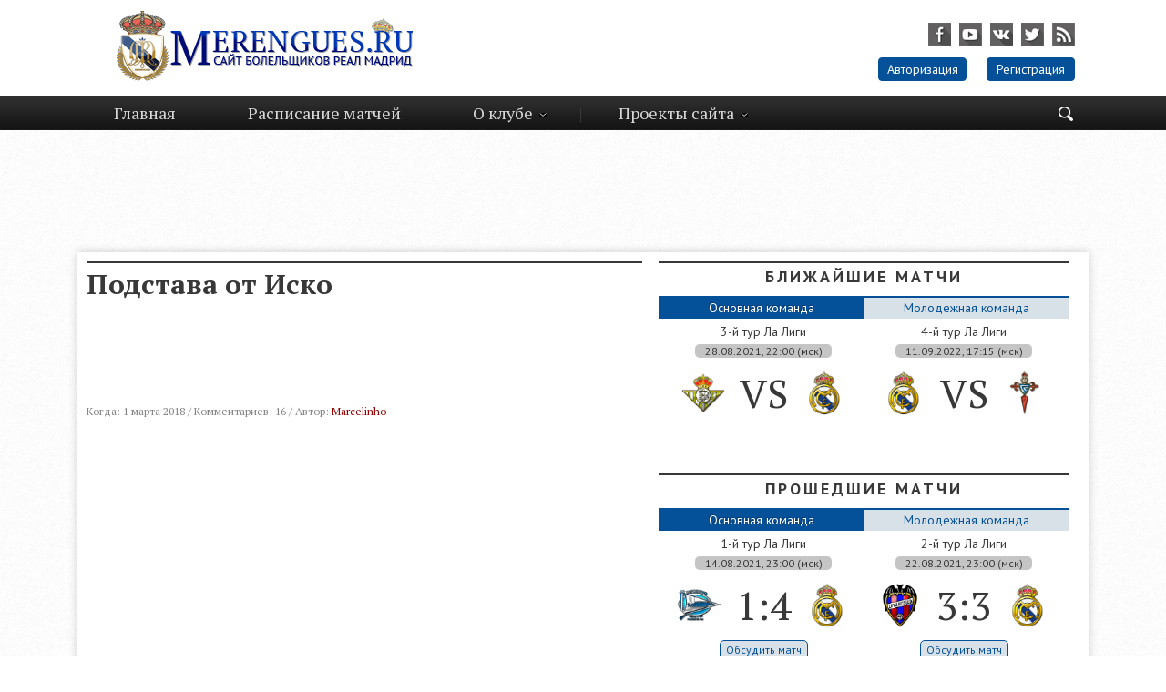

--- FILE ---
content_type: text/html; charset=utf-8
request_url: http://www.forum.merengues.ru/z-zone/16930-podstava-ot-isko.html
body_size: 16355
content:
<!DOCTYPE html>
<html>
<head>
   <meta name='yandex-verification' content='51de0ea22b1dc7aa' />
    <meta name="577ee5146d609061f3586c2a1bf7bd03" content="">
   <meta name="google-site-verification" content="M2-YGHbPR5_Ix0w9pAhbXh4ValCZ7rfsTNqeMdQp-B4" />
	<meta charset="utf-8">
<title>Подстава от Иско &raquo; Real Madrid | Реал Мадрид | Сайт Болельщиков ФК Реал Мадрид</title>
<meta name="description" content="Новый ролик на канале Z Zone   Прямая ссылка на видео, если с мобильной версии сайта ролик не отображается  Marcelinho, Merengues.ru">
<meta name="keywords" content="ролик, сайта, отображается, Merengues, версии, Marcelinho, видео, канале, Прямая, ссылка, Новый, мобильной">
<meta name="generator" content="DataLife Engine (http://dle-news.ru)">
<meta property="og:site_name" content="Real Madrid | Реал Мадрид | Сайт Болельщиков ФК Реал Мадрид">
<meta property="og:type" content="article">
<meta property="og:title" content="Подстава от Иско">
<meta property="og:url" content="http://www.forum.merengues.ru/z-zone/16930-podstava-ot-isko.html">
<meta name="news_keywords" content="26-й тур Ла Лиги, Эспаньол, Иско, Z Zone, YouTube, Marcelinho, Зураб Тодуа">
<meta property="og:image" content="https://a.radikal.ru/a42/1803/eb/af59985b7a43.png">
<meta property="og:description" content="Прямая ссылка на видео, если с мобильной версии сайта ролик не отображаетсяMarcelinho, Merengues.ruНовый ролик на канале Z Zone">
<link rel="search" type="application/opensearchdescription+xml" href="http://www.forum.merengues.ru/index.php?do=opensearch" title="Real Madrid | Реал Мадрид | Сайт Болельщиков ФК Реал Мадрид">
<link rel="canonical" href="http://www.forum.merengues.ru/z-zone/16930-podstava-ot-isko.html">
<link rel="alternate" type="application/rss+xml" title="Real Madrid | Реал Мадрид | Сайт Болельщиков ФК Реал Мадрид" href="http://www.forum.merengues.ru/rss.xml">

<script src="/engine/classes/min/index.php?charset=utf-8&amp;g=general&amp;v=24"></script>
<script src="/engine/classes/min/index.php?charset=utf-8&amp;f=engine/classes/js/jqueryui.js,engine/classes/js/dle_js.js,engine/classes/masha/masha.js&amp;v=24" defer></script>
	<link rel="shortcut icon" href="/templates/merengues/images/favicon.ico" />
	<link media="screen" href="/templates/merengues/css/style.css" type="text/css" rel="stylesheet" />
	<script type="text/javascript" src="/templates/merengues/js/jquery.ui.tabs.js"></script> 
	<script type="text/javascript" src="/templates/merengues/js/html5tooltips.js"></script>
	<script type="text/javascript" src="/templates/merengues/js/jquery.fancybox.js"></script>
	<script type="text/javascript" src="/templates/merengues/js/libs.js"></script>
</head>
<body>
	<script>
<!--
var dle_root       = '/';
var dle_admin      = '';
var dle_login_hash = '1fbd9f02003316b614cbb565f7aa1aaaa9f8de28';
var dle_group      = 5;
var dle_skin       = 'merengues';
var dle_wysiwyg    = '0';
var quick_wysiwyg  = '0';
var dle_act_lang   = ["Да", "Нет", "Ввод", "Отмена", "Сохранить", "Удалить", "Загрузка. Пожалуйста, подождите..."];
var menu_short     = 'Быстрое редактирование';
var menu_full      = 'Полное редактирование';
var menu_profile   = 'Просмотр профиля';
var menu_send      = 'Отправить сообщение';
var menu_uedit     = 'Админцентр';
var dle_info       = 'Информация';
var dle_confirm    = 'Подтверждение';
var dle_prompt     = 'Ввод информации';
var dle_req_field  = 'Заполните все необходимые поля';
var dle_del_agree  = 'Вы действительно хотите удалить? Данное действие невозможно будет отменить';
var dle_spam_agree = 'Вы действительно хотите отметить пользователя как спамера? Это приведёт к удалению всех его комментариев';
var dle_complaint  = 'Укажите текст Вашей жалобы для администрации:';
var dle_big_text   = 'Выделен слишком большой участок текста.';
var dle_orfo_title = 'Укажите комментарий для администрации к найденной ошибке на странице';
var dle_p_send     = 'Отправить';
var dle_p_send_ok  = 'Уведомление успешно отправлено';
var dle_save_ok    = 'Изменения успешно сохранены. Обновить страницу?';
var dle_reply_title= 'Ответ на комментарий';
var dle_tree_comm  = '0';
var dle_del_news   = 'Удалить статью';
var dle_sub_agree  = 'Вы действительно хотите подписаться на комментарии к данной публикации?';
var allow_dle_delete_news   = false;

//-->
</script>
	<header>
		<div class="container">
			<a href="../../../../../" class="logo"></a>
			<div class="right_side">
				<div class="social_ico">
					<a class="ico_fb" href="http://www.facebook.com/Merengues.ru"  target="blank"></a>
					<a class="ico_yt" href="https://www.youtube.com/c/ZZoneRM"  target="blank"></a>
					<a class="ico_vk" href="https://vk.com/merenguesru"  target="blank"></a>
					<a class="ico_tw" href="https://twitter.com/merenguesru"  target="blank"></a>
					<a class="ico_rss" href="/rss.xml"></a>
				</div>
				

	<div class="login_block">
		<a href="#account" class="account">Авторизация</a>
		<a href="http://www.forum.merengues.ru/index.php?do=register">Регистрация</a>
	</div>
	<div id="account" class="popup">
		<div class="popup_title">Авторизация</div>
		<div class="login_form">
			<form method="post" action="">
				<label for="login_name">Логин:</label>
				<input type="text" name="login_name" id="login_name" />
				<label for="login_password">Пароль (<a href="http://www.forum.merengues.ru/index.php?do=lostpassword">Забыли?</a>):</label>
				<input type="password" name="login_password" id="login_password" />
				<button class="fbutton" onclick="submit();" type="submit" title="Войти"><span>Войти</span></button>
				<input name="login" type="hidden" id="login" value="submit" />
			</form>
			<div class="social_login_title">Войти через соц. сеть</div>
			<div class="sociallogin">
				
				
				
				
				
				
			</div>
		</div>
	</div>

			</div>
			<div class="clr"></div>
		</div>
	</header>
	
	<nav>
		<div class="container">
			<div class="search_block hidden">
				<form action="" name="searchform" method="post">
					<input type="hidden" name="do" value="search" />
					<input type="hidden" name="subaction" value="search" />
					<div class="input">
						<input type="text" class="texts" id="headSearchField" placeholder="Поисковая фраза" minlength="3" name="story" />
					</div>
					<div class="submit"></div>
					<input type="submit" value="" id="headSearchBtn" class="but" />
				</form>
				<span class="search_close"></span>
			</div>
			<div class="trigger"></div>
			<ul id="topmenu">
				<li><a href="../../../">Главная</a></li>
				<li><a href="/calend/">Расписание матчей</a></li>
				<li class="drop_list"><a href="">О клубе</a>
					<ul>
						<li><a href="/real-madrid-sostav-2019-2020.html">Состав Реал Мадрид</a></li>
						<li><a href="/real-madrid-castilla-squad-2018-2019.html">Состав Кастильи</a></li>
						<li><a href="/legendy.html">Легенды</a></li>
						<li><a href="/real-madrid-tituli.html">Титулы</a></li>
						<li><a href="/real-madrid-stadion.html">Стадион</a></li>
						<li><a href="/history/">История клуба</a></li>
					</ul>
				</li>
				<li class="drop_list"><a href="">Проекты сайта</a>
					<ul>
						<li><a href="/podcasts/">Подкасты</a></li>
						<li><a href="/blogs/">Блоги</a></li>
                        <li><a href="https://www.youtube.com/c/ZZoneRM">Z Zone</a></li>
					</ul>
				</li>
				<li class="search_ico"><span class=""></span></li>
			</ul>
		</div>
	</nav>
	<center><script async src="//pagead2.googlesyndication.com/pagead/js/adsbygoogle.js"></script>
<!-- Очень большой на главной -->
<ins class="adsbygoogle"
     style="display:inline-block;width:980px;height:120px"
     data-ad-client="ca-pub-6079999056935237"
     data-ad-slot="2752385935"></ins>
<script>
(adsbygoogle = window.adsbygoogle || []).push({});
</script></center>
	<section>
		<article>
			
			            
			<div id='dle-content'>
<div class="fullstory">
	<h3>Подстава от Иско</h3>
    
<script async src="//pagead2.googlesyndication.com/pagead/js/adsbygoogle.js"></script>
<!-- на новый серху новости -->
<ins class="adsbygoogle"
     style="display:inline-block;width:580px;height:100px"
     data-ad-client="ca-pub-6079999056935237"
     data-ad-slot="8669225932"></ins>
<script>
(adsbygoogle = window.adsbygoogle || []).push({});
</script>

    
	<div class="s_buttons">
	
	</div>
	<div class="s_info">
		Когда: 1 марта 2018 /
		Комментариев: 16 /
		Автор: <a onclick="ShowProfile('Marcelinho', 'http://www.forum.merengues.ru/user/Marcelinho/', '0'); return false;" href="http://www.forum.merengues.ru/user/Marcelinho/">Marcelinho</a>
	</div>
	<div class="maincont">
		<!--dle_media_begin:https://www.youtube.com/watch?v=XtLgNQ7ON_Y--><iframe title="YouTube video player" width="425" height="325" src="http://www.youtube.com/embed/XtLgNQ7ON_Y?rel=1&amp;wmode=transparent" frameborder="0" allowfullscreen></iframe><!--dle_media_end--><br /><br /><!--sizestart:3--><span style="font-size:12pt;"><!--/sizestart--><i><b><a href="https://www.youtube.com/watch?v=XtLgNQ7ON_Y"  target="_blank">Прямая ссылка на видео</a></b>, если с мобильной версии сайта ролик не отображается</i><br /><br /><b>Marcelinho</b>, Merengues.ru<!--sizeend--></span><!--/sizeend-->
		<div class="clr"></div>
	</div>
</div>

<script async src="//pagead2.googlesyndication.com/pagead/js/adsbygoogle.js"></script>
<!-- на новый тест 22 -->
<ins class="adsbygoogle"
     style="display:inline-block;width:580px;height:400px"
     data-ad-client="ca-pub-6079999056935237"
     data-ad-slot="9426105537"></ins>
<script>
(adsbygoogle = window.adsbygoogle || []).push({});
</script>


<div class="block_title">Похожие новости</div>
<div class="related_news">
	<div class="image">
		<img src="https://d.radikal.ru/d06/1802/9a/268fb4220f0c.png" alt="Ошибки даже при ротации" title="Ошибки даже при ротации" />
	</div>
	<div class="text">
		<a href="http://www.forum.merengues.ru/z-zone/16924-oshibki-dazhe-pri-rotacii.html">Ошибки даже при ротации</a>
		Новый ролик на канале Z Zone
	</div>
</div><div class="related_news">
	<div class="image">
		<img src="https://b.radikal.ru/b34/1802/4a/8c1a0f59daef.png" alt="Isco &amp; Asensio vs. BBC" title="Isco &amp; Asensio vs. BBC" />
	</div>
	<div class="text">
		<a href="http://www.forum.merengues.ru/z-zone/16837-isco-asensio-vs-bbc.html">Isco &amp; Asensio vs. BBC</a>
		Новый ролик на канале Z Zone + опрос внутри
	</div>
</div><div class="related_news">
	<div class="image">
		<img src="http://s011.radikal.ru/i318/1710/58/ffff74a5ff54.png" alt="Символическая сборная-2017 по версии Z Zone" title="Символическая сборная-2017 по версии Z Zone" />
	</div>
	<div class="text">
		<a href="http://www.forum.merengues.ru/z-zone/16372-simvolicheskaya-sbornaya-2017-po-versii-z-zone.html">Символическая сборная-2017 по версии Z Zone</a>
		Новый ролик на канале Z Zone
	</div>
</div><div class="related_news">
	<div class="image">
		<img src="http://s018.radikal.ru/i502/1709/6d/14feee33b308.png" alt="Иско - 2022! Когда &quot;Мадрид&quot; поступает правильно" title="Иско - 2022! Когда &quot;Мадрид&quot; поступает правильно" />
	</div>
	<div class="text">
		<a href="http://www.forum.merengues.ru/z-zone/16228-isko-2022-kogda-madrid-postupaet-pravilno.html">Иско - 2022! Когда &quot;Мадрид&quot; поступает правильно</a>
		Новый ролик на канале Z Zone
	</div>
</div><div class="related_news">
	<div class="image">
		<img src="http://s013.radikal.ru/i324/1707/36/2b251731e1ba.png" alt="Подъём со дна" title="Подъём со дна" />
	</div>
	<div class="text">
		<a href="http://www.forum.merengues.ru/z-zone/15998-podem-so-dna.html">Подъём со дна</a>
		Новый ролик на канале Z Zone
	</div>
</div>



<div class="clr berrors" style="margin: 0;">
	Уважаемый посетитель, Вы зашли на сайт как незарегистрированный пользователь.<br />
	Мы рекомендуем Вам <a href="/index.php?do=register">зарегистрироваться</a> либо войти на сайт под своим именем.
</div>

<div class="tags">Ключевые слова: <span><a href="http://www.forum.merengues.ru/tags/26-%D0%B9+%D1%82%D1%83%D1%80+%D0%9B%D0%B0+%D0%9B%D0%B8%D0%B3%D0%B8/">26-й тур Ла Лиги</a></span> <span><a href="http://www.forum.merengues.ru/tags/%D0%AD%D1%81%D0%BF%D0%B0%D0%BD%D1%8C%D0%BE%D0%BB/">Эспаньол</a></span> <span><a href="http://www.forum.merengues.ru/tags/%D0%98%D1%81%D0%BA%D0%BE/">Иско</a></span> <span><a href="http://www.forum.merengues.ru/tags/Z+Zone/">Z Zone</a></span> <span><a href="http://www.forum.merengues.ru/tags/YouTube/">YouTube</a></span> <span><a href="http://www.forum.merengues.ru/tags/Marcelinho/">Marcelinho</a></span> <span><a href="http://www.forum.merengues.ru/tags/%D0%97%D1%83%D1%80%D0%B0%D0%B1+%D0%A2%D0%BE%D0%B4%D1%83%D0%B0/">Зураб Тодуа</a></span></div>
<div class="block_title">Комментарии</div>


<div class="clr berrors">
	<b>Информация</b><br />
	Посетители, находящиеся в группе <b>Гости</b>, не могут оставлять комментарии к данной публикации.
</div>
<p>&nbsp;</p>
<form method="post" name="dlemasscomments" id="dlemasscomments"><div id="dle-comments-list">
<div id="comment"></div><div id='comment-id-274361'><div class="comment">
		<div class="avatar">
			<img src="/uploads/fotos/foto_827250.jpg" alt=""/>
		</div>
		<div class="text">
			<div class="author"><a onclick="ShowProfile('LUSYSHKA', 'http://www.forum.merengues.ru/user/LUSYSHKA/', '0'); return false;" href="http://www.forum.merengues.ru/user/LUSYSHKA/">LUSYSHKA</a>  </div>
			<div class="date">1 марта 2018 18:40</div>
			
			<div id='comm-id-274361'>Ну вот в инете прочитала :<br /><br />В раздевалке &quot;Реала&quot; после поражения от &quot;Эспаньола&quot; (0:1) в матче 26-го тура чемпионата Испании произошла ссора.<br /><br />Во время игры Иско очень медленно покидал поле, когда его меняли, несмотря на то, что &quot;Реалу&quot; нужно было забивать. После встречи капитан команды Серхио Рамос сделал ему замечание.<br /><br />Рамос сказал, что в таком клубе как &quot;Реал&quot;, <b>нужно покидать поле бегом. </b>Между игроками возникла перепалка.</div>
			<br clear="all" /><div class="signature">--------------------</div><div class="slink">Реалистка-поклонница  Мадридского футбольного клуба Real Madrid..:))</div>
			
			
			
		</div>
		<div class="clr"></div>
	<div class="cominfo">




	</div>
	<div class="dcont">

		<div class="clr"></div>
	</div>
</div></div><div id='comment-id-274363'><div class="comment">
		<div class="avatar">
			<img src="/templates/merengues/dleimages/noavatar.png" alt=""/>
		</div>
		<div class="text">
			<div class="author"><a onclick="ShowProfile('sic_kapkan', 'http://www.forum.merengues.ru/user/sic_kapkan/', '0'); return false;" href="http://www.forum.merengues.ru/user/sic_kapkan/">sic_kapkan</a>  </div>
			<div class="date">1 марта 2018 19:05</div>
			
			<div id='comm-id-274363'>как уже говорил, продавать нужно это нестабильное дарование. не для реала он</div>
			<br clear="all" /><div class="signature">--------------------</div><div class="slink">для некоторых Ctrl+V - единственная возможность вставить<br>не люблю смотреть фотки, если там нет меня или не занимаются сексом<br>благословите меня святой отец, ибо я шалун</div>
			
			
			
		</div>
		<div class="clr"></div>
	<div class="cominfo">




	</div>
	<div class="dcont">

		<div class="clr"></div>
	</div>
</div></div><div id='comment-id-274367'><div class="comment">
		<div class="avatar">
			<img src="/templates/merengues/dleimages/noavatar.png" alt=""/>
		</div>
		<div class="text">
			<div class="author"><a onclick="ShowProfile('Papa_John', 'http://www.forum.merengues.ru/user/Papa_John/', '0'); return false;" href="http://www.forum.merengues.ru/user/Papa_John/">Papa_John</a>  </div>
			<div class="date">1 марта 2018 19:27</div>
			
			<div id='comm-id-274367'>К сожалению, все по делу.<br />&quot;Осадочек то остался&quot;<br /><br />Считаю его одним из главных виновников завоевания 12-го кубка ЛЧ, 33-го чемпионства. И вообще сезон начал просто великолепно. <br />Возлагал на него самые большие ожидания, как на игрока, который будет тащить команду. Пока, к сожалению, в большинстве матчей он эти ожидания не оправдывает.<br /><br />Хотя, как это делают многие фанаты Роналду, винить Иско во всех бедах клуба не стану.<br />Надеюсь на скорейшее &quot;выздоровление&quot;, и на игру как минимум ту что мы видели в первом матче с ПСЖ.</div>
			
			
			
			
		</div>
		<div class="clr"></div>
	<div class="cominfo">




	</div>
	<div class="dcont">

		<div class="clr"></div>
	</div>
</div></div><div id='comment-id-274368'><div class="comment">
		<div class="avatar">
			<img src="/uploads/fotos/foto_810904.jpg" alt=""/>
		</div>
		<div class="text">
			<div class="author"><a onclick="ShowProfile('Arman', 'http://www.forum.merengues.ru/user/Arman/', '0'); return false;" href="http://www.forum.merengues.ru/user/Arman/">Arman</a>  </div>
			<div class="date">1 марта 2018 19:44</div>
			
			<div id='comm-id-274368'>Откуда это &quot;не ценят&quot; взялось вообще. Его что короновать должны и на руках носить? Что значит &quot;не берегут дарование&quot;? Это просто абсурд в Реале беречь кого-то. У него есть работа по контракту в одном из самых жестких по отношению к игрокам клубов в Европе. При чем как со стороны руководства так и со стороны избалованных болельщиков. По контракту в котором нету &quot;ценить&quot; и &quot;беречь&quot;, а есть &quot;делать то что скажет главный тренер - играть когда надо и сидеть на скамейке когда надо&quot;. Почему это остальные игроки, когда их порой неоправдано освистывают болельщики, поливают грязью в медиа, стиснув зубы продолжают делать свою работу, а не смотрят обиженно по сторонам. Могу привести кучу примеров.<br />Думаю просто затянулись его юношеские капризы.</div>
			
			
			
			
		</div>
		<div class="clr"></div>
	<div class="cominfo">




	</div>
	<div class="dcont">

		<div class="clr"></div>
	</div>
</div></div><div id='comment-id-274369'><div class="comment">
		<div class="avatar">
			<img src="/templates/merengues/dleimages/noavatar.png" alt=""/>
		</div>
		<div class="text">
			<div class="author"><a onclick="ShowProfile('kk10', 'http://www.forum.merengues.ru/user/kk10/', '0'); return false;" href="http://www.forum.merengues.ru/user/kk10/">kk10</a>  </div>
			<div class="date">1 марта 2018 20:15</div>
			
			<div id='comm-id-274369'>Зураб, я, конечно, с уважением отношусь к твоему мнению, но, на мой взгляд, в данной ситуации ты сильно преувеличиваешь эту ситуацию. Ну да, уходил Иско медленно, но каким образом он поставил себя выше других, а тем более клуба? Мы ведь не проигрывали и во второй половине матча, как раз в момент замены, Эспаньол уже начал наседать. Мне показалось, что такие секунды помогают команде прийти в себя и собраться с мыслями.<br /><br />Если в человека не верят, что он в такой ситуации может чувствовать? Какую игру Вы от него ждете? С прошлым сезоном сравнивать бесполезно, т.к. там была абсолютно другая ситуация. Плюс в команде есть спад на всех фронтах.<br /><br />Логичным было бы задать вопрос всей нашей защите: почему мы проиграли? В ситуации с голом, если не ошибаюсь Рамоса в штрафной вообще не было, а Варан и Льорьенте наблюдали как нам забивают. Они не ставят себя выше других и клуба, не утруждая себя выполнением своих прямых обязанностей?</div>
			
			
			
			
		</div>
		<div class="clr"></div>
	<div class="cominfo">




	</div>
	<div class="dcont">

		<div class="clr"></div>
	</div>
</div></div><div id='comment-id-274370'><div class="comment">
		<div class="avatar">
			<img src="/templates/merengues/dleimages/noavatar.png" alt=""/>
		</div>
		<div class="text">
			<div class="author"><a onclick="ShowProfile('logmanorucov', 'http://www.forum.merengues.ru/user/logmanorucov/', '0'); return false;" href="http://www.forum.merengues.ru/user/logmanorucov/">logmanorucov</a>  </div>
			<div class="date">1 марта 2018 21:00</div>
			
			<div id='comm-id-274370'><!--QuoteBegin kk10 --><div class="title_quote">Цитата: kk10</div><div class="quote"><!--QuoteEBegin-->Зураб, я, конечно, с уважением отношусь к твоему мнению, но, на мой взгляд, в данной ситуации ты сильно преувеличиваешь эту ситуацию. Ну да, уходил Иско медленно, но каким образом он поставил себя выше других, а тем более клуба? Мы ведь не проигрывали и во второй половине матча, как раз в момент замены, Эспаньол уже начал наседать. Мне показалось, что такие секунды помогают команде прийти в себя и собраться с мыслями.<br /><br />Если в человека не верят, что он в такой ситуации может чувствовать? Какую игру Вы от него ждете? С прошлым сезоном сравнивать бесполезно, т.к. там была абсолютно другая ситуация. Плюс в команде есть спад на всех фронтах.<br /><br />Логичным было бы задать вопрос всей нашей защите: почему мы проиграли? В ситуации с голом, если не ошибаюсь Рамоса в штрафной вообще не было, а Варан и Льорьенте наблюдали как нам забивают. Они не ставят себя выше других и клуба, не утруждая себя выполнением своих прямых обязанностей?<!--QuoteEnd--></div><!--QuoteEEnd--><br /><!--QuoteBegin kk10 --><div class="title_quote">Цитата: kk10</div><div class="quote"><!--QuoteEBegin-->Зураб, я, конечно, с уважением отношусь к твоему мнению, но, на мой взгляд, в данной ситуации ты сильно преувеличиваешь эту ситуацию. Ну да, уходил Иско медленно, но каким образом он поставил себя выше других, а тем более клуба? Мы ведь не проигрывали и во второй половине матча, как раз в момент замены, Эспаньол уже начал наседать. Мне показалось, что такие секунды помогают команде прийти в себя и собраться с мыслями.<br /><br />Если в человека не верят, что он в такой ситуации может чувствовать? Какую игру Вы от него ждете? С прошлым сезоном сравнивать бесполезно, т.к. там была абсолютно другая ситуация. Плюс в команде есть спад на всех фронтах.<br /><br />Логичным было бы задать вопрос всей нашей защите: почему мы проиграли? В ситуации с голом, если не ошибаюсь Рамоса в штрафной вообще не было, а Варан и Льорьенте наблюдали как нам забивают. Они не ставят себя выше других и клуба, не утруждая себя выполнением своих прямых обязанностей?<!--QuoteEnd--></div><!--QuoteEEnd--><br /><!--QuoteBegin kk10 --><div class="title_quote">Цитата: kk10</div><div class="quote"><!--QuoteEBegin-->Зураб, я, конечно, с уважением отношусь к твоему мнению, но, на мой взгляд, в данной ситуации ты сильно преувеличиваешь эту ситуацию. Ну да, уходил Иско медленно, но каким образом он поставил себя выше других, а тем более клуба? Мы ведь не проигрывали и во второй половине матча, как раз в момент замены, Эспаньол уже начал наседать. Мне показалось, что такие секунды помогают команде прийти в себя и собраться с мыслями.<br /><br />Если в человека не верят, что он в такой ситуации может чувствовать? Какую игру Вы от него ждете? С прошлым сезоном сравнивать бесполезно, т.к. там была абсолютно другая ситуация. Плюс в команде есть спад на всех фронтах.<br /><br />Логичным было бы задать вопрос всей нашей защите: почему мы проиграли? В ситуации с голом, если не ошибаюсь Рамоса в штрафной вообще не было, а Варан и Льорьенте наблюдали как нам забивают. Они не ставят себя выше других и клуба, не утруждая себя выполнением своих прямых обязанностей?<!--QuoteEnd--></div><!--QuoteEEnd--><br />[quote][/quote][center][/center]<br /><br />после продления контракта он перестал играть  наверное этого было достаточно и он игрок не уровня МАДРИДА  ДЛЯ  скоростных  атак   он не  годен</div>
			
			
			
			
		</div>
		<div class="clr"></div>
	<div class="cominfo">




	</div>
	<div class="dcont">

		<div class="clr"></div>
	</div>
</div></div><div id='comment-id-274372'><div class="comment">
		<div class="avatar">
			<img src="/uploads/fotos/foto_827250.jpg" alt=""/>
		</div>
		<div class="text">
			<div class="author"><a onclick="ShowProfile('LUSYSHKA', 'http://www.forum.merengues.ru/user/LUSYSHKA/', '0'); return false;" href="http://www.forum.merengues.ru/user/LUSYSHKA/">LUSYSHKA</a>  </div>
			<div class="date">1 марта 2018 22:21</div>
			
			<div id='comm-id-274372'>Может только мне одной показалось,что Иско чуть-чуть &quot;зазвездился&quot;? <!--smile:feel--><img style="vertical-align: middle;border: none;" alt="feel" src="/engine/data/emoticons/feel.gif" /><!--/smile--></div>
			<br clear="all" /><div class="signature">--------------------</div><div class="slink">Реалистка-поклонница  Мадридского футбольного клуба Real Madrid..:))</div>
			
			
			
		</div>
		<div class="clr"></div>
	<div class="cominfo">




	</div>
	<div class="dcont">

		<div class="clr"></div>
	</div>
</div></div><div id='comment-id-274375'><div class="comment">
		<div class="avatar">
			<img src="/templates/merengues/dleimages/noavatar.png" alt=""/>
		</div>
		<div class="text">
			<div class="author"><a onclick="ShowProfile('LAmisster', 'http://www.forum.merengues.ru/user/LAmisster/', '0'); return false;" href="http://www.forum.merengues.ru/user/LAmisster/">LAmisster</a>  </div>
			<div class="date">2 марта 2018 00:10</div>
			
			<div id='comm-id-274375'>Все несут , что Иско тормозит атаки , хотя никто не замечает , как он подымает голову для передачи . Просто стадо , которое взяла чье-то мнение , как главную мысль .</div>
			
			
			
			
		</div>
		<div class="clr"></div>
	<div class="cominfo">




	</div>
	<div class="dcont">

		<div class="clr"></div>
	</div>
</div></div><div id='comment-id-274378'><div class="comment">
		<div class="avatar">
			<img src="/uploads/fotos/foto_846194.jpeg" alt=""/>
		</div>
		<div class="text">
			<div class="author"><a onclick="ShowProfile('%D0%A0%D0%B5%D0%B0%D0%BB%D0%B8%D1%81%D1%82', 'http://www.forum.merengues.ru/user/%D0%A0%D0%B5%D0%B0%D0%BB%D0%B8%D1%81%D1%82/', '0'); return false;" href="http://www.forum.merengues.ru/user/%D0%A0%D0%B5%D0%B0%D0%BB%D0%B8%D1%81%D1%82/">Реалист</a>  </div>
			<div class="date">2 марта 2018 07:18</div>
			
			<div id='comm-id-274378'>Возможно, нужно с ним расстаться, ничего страшного. Он слишком медленный на поле.Плюс он ЦАП, более нацеленный на атаку. А Реалу, как показывает практика, больше подходят универсальные ЦПшники.</div>
			<br clear="all" /><div class="signature">--------------------</div><div class="slink">&quot;Я думал, что увижу &quot;ПСЖ&quot; с ножом в зубах, а увидел &quot;Мадрид&quot; с сигарой&quot;<br />Арриго Сакки</div>
			
			
			
		</div>
		<div class="clr"></div>
	<div class="cominfo">




	</div>
	<div class="dcont">

		<div class="clr"></div>
	</div>
</div></div><div id='comment-id-274379'><div class="comment">
		<div class="avatar">
			<img src="/templates/merengues/dleimages/noavatar.png" alt=""/>
		</div>
		<div class="text">
			<div class="author"><a onclick="ShowProfile('Kirill07', 'http://www.forum.merengues.ru/user/Kirill07/', '0'); return false;" href="http://www.forum.merengues.ru/user/Kirill07/">Kirill07</a>  </div>
			<div class="date">2 марта 2018 09:06</div>
			
			<div id='comm-id-274379'>Почему людей потвергающих игру Иско сразу записывают  в персофанов Роналду, т.е. только они могут критиковать Иско?<br />Перехвалили Иско, дали почувствовать что благодаря ему завоеваны прошлогодние титулы вот и видет он себя так , хотя это не совсем так.</div>
			
			
			
			
		</div>
		<div class="clr"></div>
	<div class="cominfo">




	</div>
	<div class="dcont">

		<div class="clr"></div>
	</div>
</div></div><div id='comment-id-274380'><div class="comment">
		<div class="avatar">
			<img src="/templates/merengues/dleimages/noavatar.png" alt=""/>
		</div>
		<div class="text">
			<div class="author"><a onclick="ShowProfile('kk10', 'http://www.forum.merengues.ru/user/kk10/', '0'); return false;" href="http://www.forum.merengues.ru/user/kk10/">kk10</a>  </div>
			<div class="date">2 марта 2018 10:21</div>
			
			<div id='comm-id-274380'><!--QuoteBegin LUSYSHKA --><div class="title_quote">Цитата: LUSYSHKA</div><div class="quote"><!--QuoteEBegin-->Может только мне одной показалось,что Иско чуть-чуть &quot;зазвездился&quot;? <!--smile:feel--><img style="vertical-align: middle;border: none;" alt="feel" src="/engine/data/emoticons/feel.gif" /><!--/smile--><!--QuoteEnd--></div><!--QuoteEEnd--><br /><br />Приведите примеры, пожалуйста)</div>
			
			
			
			
		</div>
		<div class="clr"></div>
	<div class="cominfo">




	</div>
	<div class="dcont">

		<div class="clr"></div>
	</div>
</div></div><div id='comment-id-274381'><div class="comment">
		<div class="avatar">
			<img src="/uploads/fotos/foto_929903.jpg" alt=""/>
		</div>
		<div class="text">
			<div class="author"><a onclick="ShowProfile('fanat-88', 'http://www.forum.merengues.ru/user/fanat-88/', '0'); return false;" href="http://www.forum.merengues.ru/user/fanat-88/">fanat-88</a>  </div>
			<div class="date">2 марта 2018 10:40</div>
			
			<div id='comm-id-274381'>Просто смешно когда говорят что Иско выйграл конкуренцию у Хамес. Что он там такого сделал чего не мог Хамес? его тупо ставили в старт, так как он тоже один из &quot;любимчиков переса&quot;, очередной распиаренный испанский футболист чьи футболки продаются лутчше. Такая ситучция не первый год у нас.<br />Продали &quot;не испанца&quot; Мариано но сахранили будущее сборной Борху.<br />Отдали в аренду Каземиро который якобы проиграл конкученцию Иляре (повезло что в этот раз играка смогли вернуть).<br />Ситуация с Пепе вообще идиотизм, отпустили лутчшего ЦЗ в европе на его место взяли опять таки молодого испанца и маринуем на лавке.<br />Отдали в аренду Хамеса который и по статистика, да и в целом на поле был в разы круче, зато сохранили Иско который в принципе ничем не лутчше того же Бейла, иногда что то там показывает но в основном сплошное разочерование.<br />А то что Иско якобы выйграл для мадрида ЛЧ, это уже просто мараз.<br />П.С.<br />1. Тупая политика клуба нацеленная на &quot;испанизацию&quot; клуба, тобиш берем всех молодих и талантлевых из молодежки, и маринуем на лавке.<br />2. Дебилизм главного тренета который так и не понял за счет чего он в прошлом году это премеру выйрал.<br />Все это причины того из за чего ушли те кто должен был остатся, те кто действительно выйрали конкуренцию.</div>
			
			
			
			
		</div>
		<div class="clr"></div>
	<div class="cominfo">




	</div>
	<div class="dcont">

		<div class="clr"></div>
	</div>
</div></div><div id='comment-id-274382'><div class="comment">
		<div class="avatar">
			<img src="/templates/merengues/dleimages/noavatar.png" alt=""/>
		</div>
		<div class="text">
			<div class="author"><a onclick="ShowProfile('Kirill07', 'http://www.forum.merengues.ru/user/Kirill07/', '0'); return false;" href="http://www.forum.merengues.ru/user/Kirill07/">Kirill07</a>  </div>
			<div class="date">2 марта 2018 12:32</div>
			
			<div id='comm-id-274382'>Почему считается что те кто покинул команду сильнее тех кто в ней остался? Каждый ушедший игрок возводиться чуть ли не лучшего игрока на своей позиции. Постоянно везде пытаются всунуть Пепе что это потеря потерь, Вы статистику Пепе и Начо в нынешнем сезоне посмотрите. Из игроков ушедших из команды за последние годы пару- тройку игроков с нятяжкой которых можно было бы вернуть.</div>
			
			
			
			
		</div>
		<div class="clr"></div>
	<div class="cominfo">




	</div>
	<div class="dcont">

		<div class="clr"></div>
	</div>
</div></div><div id='comment-id-274384'><div class="comment">
		<div class="avatar">
			<img src="/uploads/fotos/foto_962800.jpg" alt=""/>
		</div>
		<div class="text">
			<div class="author"><a onclick="ShowProfile('AkmalOlimov-2112', 'http://www.forum.merengues.ru/user/AkmalOlimov-2112/', '0'); return false;" href="http://www.forum.merengues.ru/user/AkmalOlimov-2112/">AkmalOlimov-2112</a>  </div>
			<div class="date">2 марта 2018 13:54</div>
			
			<div id='comm-id-274384'>Иско мне никогда не нравился,  даже в пике формы. Поэтому ничего хорошего про него говорит не могу...  Может быть он хороший игрок как некоторые говорят но я никак не могу этому поверить.... могу поверить в то что  просто ему не подходит схема и стиль Реала... но не в то что он хороший игрок. <br />У него есть всё условия : тренер который верить в него,  поддержка президент клуба и самое главное поддержка со стороны большенство болельщиков - все эти условия для любого игрока рай. Если в таких условиях он не может раскрыться и быть основным игроком то немедленно его надо продать!!!</div>
			
			
			
			
		</div>
		<div class="clr"></div>
	<div class="cominfo">




	</div>
	<div class="dcont">

		<div class="clr"></div>
	</div>
</div></div><div id='comment-id-274385'><div class="comment">
		<div class="avatar">
			<img src="/templates/merengues/dleimages/noavatar.png" alt=""/>
		</div>
		<div class="text">
			<div class="author"><a onclick="ShowProfile('Papa_John', 'http://www.forum.merengues.ru/user/Papa_John/', '0'); return false;" href="http://www.forum.merengues.ru/user/Papa_John/">Papa_John</a>  </div>
			<div class="date">2 марта 2018 14:06</div>
			
			<div id='comm-id-274385'><!--QuoteBegin Kirill07 --><div class="title_quote">Цитата: Kirill07</div><div class="quote"><!--QuoteEBegin-->Почему людей потвергающих игру Иско сразу записывают  в персофанов Роналду, т.е. только они могут критиковать Иско?<br />Перехвалили Иско, дали почувствовать что благодаря ему завоеваны прошлогодние титулы вот и видет он себя так , хотя это не совсем так.<!--QuoteEnd--></div><!--QuoteEEnd--><br /><br />Не раз замечал, что после &quot;слабых&quot; матчей у Криштиану, появляются его фанаты с вопросам по типу &quot;а что показал &quot;ВАШ!&quot; Иско&quot;, &quot;и чем ваш Иско лучше&quot;... <br />При том, что Иско как и Роналду &quot;наш общий&quot;, как и все игроки нашей команды.<br /><br />А с тем что перехвалили, согласен. Очень жаль, что последнее время свою игру он показывает лишь в единичных случаях.<br />Хотелось бы в нем видеть лидера команды, как в начале сезона, а не просто как одного из игроков основы.<br />Сегодня тот же Лукас и Асенсио предпочтительней смотрятся.</div>
			
			
			
			
		</div>
		<div class="clr"></div>
	<div class="cominfo">




	</div>
	<div class="dcont">

		<div class="clr"></div>
	</div>
</div></div><div id='comment-id-274386'><div class="comment">
		<div class="avatar">
			<img src="/templates/merengues/dleimages/noavatar.png" alt=""/>
		</div>
		<div class="text">
			<div class="author"><a onclick="ShowProfile('Kirill07', 'http://www.forum.merengues.ru/user/Kirill07/', '0'); return false;" href="http://www.forum.merengues.ru/user/Kirill07/">Kirill07</a>  </div>
			<div class="date">2 марта 2018 15:12</div>
			
			<div id='comm-id-274386'><!--QuoteBegin Papa_John --><div class="title_quote">Цитата: Papa_John</div><div class="quote"><!--QuoteEBegin--><!--QuoteBegin Kirill07 --><div class="title_quote">Цитата: Kirill07</div><div class="quote"><!--QuoteEBegin-->Почему людей потвергающих игру Иско сразу записывают  в персофанов Роналду, т.е. только они могут критиковать Иско?<br />Перехвалили Иско, дали почувствовать что благодаря ему завоеваны прошлогодние титулы вот и видет он себя так , хотя это не совсем так.<!--QuoteEnd--></div><!--QuoteEEnd--><br /><br />Не раз замечал, что после &quot;слабых&quot; матчей у Криштиану, появляются его фанаты с вопросам по типу &quot;а что показал &quot;ВАШ!&quot; Иско&quot;, &quot;и чем ваш Иско лучше&quot;... <br />При том, что Иско как и Роналду &quot;наш общий&quot;, как и все игроки нашей команды.<br /><br />А с тем что перехвалили, согласен. Очень жаль, что последнее время свою игру он показывает лишь в единичных случаях.<br />Хотелось бы в нем видеть лидера команды, как в начале сезона, а не просто как одного из игроков основы.<br />Сегодня тот же Лукас и Асенсио предпочтительней смотрятся.<!--QuoteEnd--></div><!--QuoteEEnd--><br />Возможно такие вопросы следствие того что как бы КОМАНДА не сыграла плохо из виновников сразу без разбора игры исключаются определеные игроки с формулировкой &quot;они вот старались, бились, а виноваты во всем ну все знаете кто&quot;.</div>
			
			
			
			
		</div>
		<div class="clr"></div>
	<div class="cominfo">




	</div>
	<div class="dcont">

		<div class="clr"></div>
	</div>
</div></div>
<div id="dle-ajax-comments"></div>
</div></form>

<!--dlenavigationcomments--></div>
		</article>
		<aside>
			<div class="block_title"><center>Ближайшие матчи</center></div>
			<ul class="tabs-menu">
				<li class="current"><a href="#tab-1">Основная команда</a></li>
				<li><a href="#tab-2">Молодежная команда</a></li>
			</ul>
			<div class="tab">
				<div id="tab-1" class="tab-content">
					<div class="table_list">
	<div class="edit_table"></div>
	<!--dle_list--><ul><li>3-й тур Ла Лиги<br><i>28.08.2021, 22:00 (мск)</i><!--dle_image_begin:/uploads/main/betis.png||Бетис--><img src="/uploads/main/betis.png" style="max-width:100%;" alt="Бетис"><!--dle_image_end--><b>VS</b><!--dle_image_begin:/uploads/main/realmadrid.png||Реал Мадрид--><img src="/uploads/main/realmadrid.png" style="max-width:100%;" alt="Реал Мадрид"><!--dle_image_end-->
</li><!--dle_li--><li>4-й тур Ла Лиги<br><i>11.09.2022, 17:15 (мск)</i><!--dle_image_begin:/uploads/main/realmadrid.png||Реал Мадрид--><img src="/uploads/main/realmadrid.png" style="max-width:100%;" alt="Реал Мадрид"><!--dle_image_end--><b>VS</b><!--dle_image_begin:/uploads/main/celta.png||Сельта--><img src="/uploads/main/celta.png" style="max-width:100%;" alt="Сельта"><!--dle_image_end-->

</li></ul><!--dle_list_end-->
<!--dle_ol_1--><ol type="1"><li><!--/dle_ol-->Товарищеский матч<br><i>10.08.2019, 18:00 (мск)</i><!--dle_image_begin:/uploads/main/tenerife.png||Тенерифе--><img src="/uploads/main/tenerife.png" style="max-width:100%;" alt="Тенерифе"><!--dle_image_end--><b>VS</b><!--dle_image_begin:/uploads/main/castilla.png||Кастилья--><img src="/uploads/main/castilla.png" style="max-width:100%;" alt="Кастилья"><!--dle_image_end-->
</li><!--dle_li--><li>Товарищеский матч<br><i>12.08.2019, 18:00 (мск)</i><!--dle_image_begin:/uploads/main/castilla.png||Кастилья--><img src="/uploads/main/castilla.png" style="max-width:100%;" alt="Кастилья"><!--dle_image_end--><b>VS</b><!--dle_image_begin:/uploads/main/question.png||Алькоркон--><img src="/uploads/main/question.png" style="max-width:100%;" alt="Алькоркон"><!--dle_image_end-->
</div>
					<div class="clr"></div>
                </div>
                    <div id="tab-2" class="tab-content">
					<div class="table_list">
	<div class="edit_table"></div>
	<!--dle_list--><ul><li>3-й тур Ла Лиги<br><i>28.08.2021, 22:00 (мск)</i><!--dle_image_begin:/uploads/main/betis.png||Бетис--><img src="/uploads/main/betis.png" style="max-width:100%;" alt="Бетис"><!--dle_image_end--><b>VS</b><!--dle_image_begin:/uploads/main/realmadrid.png||Реал Мадрид--><img src="/uploads/main/realmadrid.png" style="max-width:100%;" alt="Реал Мадрид"><!--dle_image_end-->
</li><!--dle_li--><li>4-й тур Ла Лиги<br><i>11.09.2022, 17:15 (мск)</i><!--dle_image_begin:/uploads/main/realmadrid.png||Реал Мадрид--><img src="/uploads/main/realmadrid.png" style="max-width:100%;" alt="Реал Мадрид"><!--dle_image_end--><b>VS</b><!--dle_image_begin:/uploads/main/celta.png||Сельта--><img src="/uploads/main/celta.png" style="max-width:100%;" alt="Сельта"><!--dle_image_end-->

</li></ul><!--dle_list_end-->
<!--dle_ol_1--><ol type="1"><li><!--/dle_ol-->Товарищеский матч<br><i>10.08.2019, 18:00 (мск)</i><!--dle_image_begin:/uploads/main/tenerife.png||Тенерифе--><img src="/uploads/main/tenerife.png" style="max-width:100%;" alt="Тенерифе"><!--dle_image_end--><b>VS</b><!--dle_image_begin:/uploads/main/castilla.png||Кастилья--><img src="/uploads/main/castilla.png" style="max-width:100%;" alt="Кастилья"><!--dle_image_end-->
</li><!--dle_li--><li>Товарищеский матч<br><i>12.08.2019, 18:00 (мск)</i><!--dle_image_begin:/uploads/main/castilla.png||Кастилья--><img src="/uploads/main/castilla.png" style="max-width:100%;" alt="Кастилья"><!--dle_image_end--><b>VS</b><!--dle_image_begin:/uploads/main/question.png||Алькоркон--><img src="/uploads/main/question.png" style="max-width:100%;" alt="Алькоркон"><!--dle_image_end-->
</div>
					<div class="clr"></div>
                </div>
			</div>
			<div class="clr"></div>
            <div class="block_title"><center>Прошедшие матчи</center></div>
			<ul class="tabs-menu2">
				<li class="current"><a href="#tab2-1">Основная команда</a></li>
				<li><a href="#tab2-2">Молодежная команда</a></li>
			</ul>
			<div class="tab">
				<div id="tab2-1" class="tab-content2">
					<div class="table_list">
	<div class="edit_table"></div>
	<!--dle_list--><ul><li>1-й тур Ла Лиги<br><i>14.08.2021, 23:00 (мск)</i><!--dle_image_begin:/uploads/main/alaves.png||Алавес--><img src="/uploads/main/alaves.png" style="max-width:100%;" alt="Алавес"><!--dle_image_end--><b>1:4</b><!--dle_image_begin:/uploads/main/realmadrid.png||Реал Мадрид--><img src="/uploads/main/realmadrid.png" style="max-width:100%;" alt="Реал Мадрид"><!--dle_image_end--><a href="http://www.forum.merengues.ru/main/rotator/19169-real-madrid-cf-real-valladolid-cf-10.html">Обсудить матч</a>
</li><!--dle_li--><li>2-й тур Ла Лиги<br><i>22.08.2021, 23:00 (мск)</i><!--dle_image_begin:/uploads/main/levante.png||Леванте--><img src="/uploads/main/levante.png" style="max-width:100%;" alt="Леванте"><!--dle_image_end--><b>3:3</b><!--dle_image_begin:/uploads/main/realmadrid.png||Реал Мадрид--><img src="/uploads/main/realmadrid.png" style="max-width:100%;" alt="Реал Мадрид"><!--dle_image_end--><a href="http://www.forum.merengues.ru/main/rotator/19163-real-betis-balompie-real-madrid-cf-23.html">Обсудить матч</a>


</li></ul><!--dle_list_end-->
<!--dle_ol_1--><ol type="1"><li><!--/dle_ol-->Товарищеский матч<br><i>07.08.2019, 18:00 (мск)</i><!--dle_image_begin:/uploads/main/castilla.png||Кастилья--><img src="/uploads/main/castilla.png" style="max-width:100%;" alt="Кастилья"><!--dle_image_end--><b>3:0</b><!--dle_image_begin:/uploads/main/alcorcon.png||Алькоркон--><img src="/uploads/main/alcorcon.png" style="max-width:100%;" alt="Алькоркон"><!--dle_image_end--><a href="http://www.forum.merengues.ru/main/18741-real-madrid-castilla-ad-alcorcon-30.html">Обсудить матч</a>
</li><!--dle_li--><li>38-й тур Сегунды Б<br><i>19.05.2019, 18:00 (мск)</i><!--dle_image_begin:/uploads/main/castilla.png||Кастилья--><img src="/uploads/main/castilla.png" style="max-width:100%;" alt="Кастилья"><!--dle_image_end--><b>0:1</b><!--dle_image_begin:/uploads/main/pontevedra.png||Понтеведра--><img src="/uploads/main/pontevedra.png" style="max-width:100%;" alt="Понтеведра"><!--dle_image_end--><a href="http://www.forum.merengues.ru/main/18567-real-madrid-castilla-pontevedra-cf-01.html">Обсудить матч</a>
</div>
					<div class="clr"></div>
				</div>
				<div id="tab2-2" class="tab-content2">
					<div class="table_list">
	<div class="edit_table"></div>
	<!--dle_list--><ul><li>1-й тур Ла Лиги<br><i>14.08.2021, 23:00 (мск)</i><!--dle_image_begin:/uploads/main/alaves.png||Алавес--><img src="/uploads/main/alaves.png" style="max-width:100%;" alt="Алавес"><!--dle_image_end--><b>1:4</b><!--dle_image_begin:/uploads/main/realmadrid.png||Реал Мадрид--><img src="/uploads/main/realmadrid.png" style="max-width:100%;" alt="Реал Мадрид"><!--dle_image_end--><a href="http://www.forum.merengues.ru/main/rotator/19169-real-madrid-cf-real-valladolid-cf-10.html">Обсудить матч</a>
</li><!--dle_li--><li>2-й тур Ла Лиги<br><i>22.08.2021, 23:00 (мск)</i><!--dle_image_begin:/uploads/main/levante.png||Леванте--><img src="/uploads/main/levante.png" style="max-width:100%;" alt="Леванте"><!--dle_image_end--><b>3:3</b><!--dle_image_begin:/uploads/main/realmadrid.png||Реал Мадрид--><img src="/uploads/main/realmadrid.png" style="max-width:100%;" alt="Реал Мадрид"><!--dle_image_end--><a href="http://www.forum.merengues.ru/main/rotator/19163-real-betis-balompie-real-madrid-cf-23.html">Обсудить матч</a>


</li></ul><!--dle_list_end-->
<!--dle_ol_1--><ol type="1"><li><!--/dle_ol-->Товарищеский матч<br><i>07.08.2019, 18:00 (мск)</i><!--dle_image_begin:/uploads/main/castilla.png||Кастилья--><img src="/uploads/main/castilla.png" style="max-width:100%;" alt="Кастилья"><!--dle_image_end--><b>3:0</b><!--dle_image_begin:/uploads/main/alcorcon.png||Алькоркон--><img src="/uploads/main/alcorcon.png" style="max-width:100%;" alt="Алькоркон"><!--dle_image_end--><a href="http://www.forum.merengues.ru/main/18741-real-madrid-castilla-ad-alcorcon-30.html">Обсудить матч</a>
</li><!--dle_li--><li>38-й тур Сегунды Б<br><i>19.05.2019, 18:00 (мск)</i><!--dle_image_begin:/uploads/main/castilla.png||Кастилья--><img src="/uploads/main/castilla.png" style="max-width:100%;" alt="Кастилья"><!--dle_image_end--><b>0:1</b><!--dle_image_begin:/uploads/main/pontevedra.png||Понтеведра--><img src="/uploads/main/pontevedra.png" style="max-width:100%;" alt="Понтеведра"><!--dle_image_end--><a href="http://www.forum.merengues.ru/main/18567-real-madrid-castilla-pontevedra-cf-01.html">Обсудить матч</a>
</div>
					<div class="clr"></div>
				</div>
			</div>
<script async src="//pagead2.googlesyndication.com/pagead/js/adsbygoogle.js"></script>
<!-- на галвке справа сверху -->
<ins class="adsbygoogle"
     style="display:inline-block;width:468px;height:60px"
     data-ad-client="ca-pub-6079999056935237"
     data-ad-slot="7575452337"></ins>
<script>
(adsbygoogle = window.adsbygoogle || []).push({});
</script>
			<div class="clr"></div>
			<div class="small_block">
				<div class="block_title"><center>Ла Лига</center></div>
				
				<a href="https://www.sofascore.com/ru/tournament/football/spain/laliga/8" class="table_link" target="_blank">Полная таблица Ла Лиги</a>
			</div>
			<div class="small_block">
				<div class="block_title"><center>Сегунда Б</center></div>
				
				<a href="https://www.livescore.com/soccer/spain/segunda-b-group-i/" class="table_link" target="_blank">Полная таблица Сегунды</a>
			</div>
			<div class="small_block">
				<div class="block_title"><center>Бомбардиры</center></div>
				<table style="border-collapse:collapse;width:100%;">
					<thead>
						<tr>
							<td>&nbsp;#</td>
							<td>&nbsp;Игрок</td>
							<td>&nbsp;ЛЛ</td>
							<td>&nbsp;ЛЧ</td>
							<td>&nbsp;КК</td>
						</tr>
					</thead>
					<tbody>
						<div class="table_list">
	<div class="edit_table"></div>
	
</div>
					</tbody>
				</table>
			</div>
			<div class="small_block">
				<div class="block_title"><center>Ассистенты</center></div>
				<table style="border-collapse:collapse;width:100%;">
					<thead>
						<tr>
							<td>&nbsp;#</td>
							<td>&nbsp;Игрок</td>
							<td>&nbsp;ЛЛ</td>
							<td>&nbsp;ЛЧ</td>
							<td>&nbsp;КК</td>
						</tr>
					</thead>
					<tbody>
						<div class="table_list">
	<div class="edit_table"></div>
	
</div>
					</tbody>
				</table>
			</div>
			<div class="small_block">
				<div class="block_title"><center>Лазарет</center></div>
				<div class="meta_title">
					<b>Игрок</b>
					<p>Дата восстановления</p>
				</div>
				<div class="clr"></div>
				<div class="table_list">
	<div class="edit_table"></div>
	
</div>
			</div>
			<div class="small_block">
				<div class="block_title"><center>Дни рождения</center></div>
				<div class="meta_title">
					<b>Игрок</b>
					<p>Дата</p>
				</div>
				<div class="clr"></div>
				<div class="table_list">
	<div class="edit_table"></div>
	<!--dle_list--><ul><li><p>23 февраля</p><span><a href="http://www.forum.merengues.ru/sostav/5941-karlos-enrike-kazemiro.html">Каземиро</a></span><br></li><!--dle_li--><li><p>30 марта</p><span><a href="http://forum.merengues.ru/sostav/24-serxio-ramos-garsiya-4.html" target="_blank" rel="noopener external noreferrer">Серхио Рамос</a></span><br></li></ul><!--dle_list_end-->
</div>
			</div>
			
			<div class="small_block">
				<div class="block_title"><center>Опрос</center></div>
				
			</div>   
<div id="n4p_31969">Loading...</div>
<script type="text/javascript" charset="utf-8">
  (function(d,s){
    var o=d.createElement(s);
    o.async=true;
    o.type="text/javascript";
    o.charset="utf-8";
    if (location.protocol == "https:") {
      o.src="https://js-ru.redtram.com/n4p/0/31/ticker_31969.js";
    }
    else {
      o.src="http://js.ru.redtram.com/n4p/0/31/ticker_31969.js";
    }
    var x=d.getElementsByTagName(s)[0];
    x.parentNode.insertBefore(o,x);
  })(document,"script");
</script>		
        </aside>
	</section>
	
	
	<footer>
		<div class="container">
			<div class="copy">© 2009-2021 www.Merengues.ru</div>
			<div class="tops">
                <!--LiveInternet counter--><script type="text/javascript"><!--
document.write("<a href='//www.liveinternet.ru/click' "+
"target=_blank><img src='//counter.yadro.ru/hit?t38.2;r"+
escape(document.referrer)+((typeof(screen)=="undefined")?"":
";s"+screen.width+"*"+screen.height+"*"+(screen.colorDepth?
screen.colorDepth:screen.pixelDepth))+";u"+escape(document.URL)+
";"+Math.random()+
"' alt='' title='LiveInternet' "+
"border='0' width='31' height='31'><\/a>")
//--></script><!--/LiveInternet-->
                
<!-- Yandex.Metrika informer -->
<a href="https://metrika.yandex.ru/stat/?id=6684520&amp;from=informer"
target="_blank" rel="nofollow"><img src="https://informer.yandex.ru/informer/6684520/3_0_B9B9B9FF_999999FF_0_pageviews"
style="width:88px; height:31px; border:0;" alt="Яндекс.Метрика" title="Яндекс.Метрика: данные за сегодня (просмотры, визиты и уникальные посетители)" /></a>
<!-- /Yandex.Metrika informer -->

<!-- Yandex.Metrika counter -->
<script type="text/javascript">
    (function (d, w, c) {
        (w[c] = w[c] || []).push(function() {
            try {
                w.yaCounter6684520 = new Ya.Metrika({
                    id:6684520,
                    clickmap:true,
                    trackLinks:true,
                    accurateTrackBounce:true,
                    webvisor:true,
                    trackHash:true
                });
            } catch(e) { }
        });

        var n = d.getElementsByTagName("script")[0],
            s = d.createElement("script"),
            f = function () { n.parentNode.insertBefore(s, n); };
        s.type = "text/javascript";
        s.async = true;
        s.src = "https://mc.yandex.ru/metrika/watch.js";

        if (w.opera == "[object Opera]") {
            d.addEventListener("DOMContentLoaded", f, false);
        } else { f(); }
    })(document, window, "yandex_metrika_callbacks");
</script>
<noscript><div><img src="https://mc.yandex.ru/watch/6684520" style="position:absolute; left:-9999px;" alt="" /></div></noscript>
<!-- /Yandex.Metrika counter -->   
<!-- Rating@Mail.ru counter -->
<script type="text/javascript">
var _tmr = window._tmr || (window._tmr = []);
_tmr.push({id: "2026427", type: "pageView", start: (new Date()).getTime()});
(function (d, w, id) {
  if (d.getElementById(id)) return;
  var ts = d.createElement("script"); ts.type = "text/javascript"; ts.async = true; ts.id = id;
  ts.src = (d.location.protocol == "https:" ? "https:" : "http:") + "//top-fwz1.mail.ru/js/code.js";
  var f = function () {var s = d.getElementsByTagName("script")[0]; s.parentNode.insertBefore(ts, s);};
  if (w.opera == "[object Opera]") { d.addEventListener("DOMContentLoaded", f, false); } else { f(); }
})(document, window, "topmailru-code");
</script><noscript><div style="position:absolute;left:-10000px;">
<img src="//top-fwz1.mail.ru/counter?id=2026427;js=na" style="border:0;" height="1" width="1" alt="Рейтинг@Mail.ru" />
</div></noscript>
<!-- //Rating@Mail.ru counter -->
<!-- Rating@Mail.ru logo -->
<a href="http://top.mail.ru/jump?from=2026427">
<img src="//top-fwz1.mail.ru/counter?id=2026427;t=294;l=1" 
style="border:0;" height="31" width="38" alt="Рейтинг@Mail.ru" /></a>
<!-- //Rating@Mail.ru logo -->
            </div>
			<div class="clr"></div>
			Использование материалов сайта без согласования с Администрацией сайта запрещено. Со всеми вопросами свяжитесь с нами по e-mail: merengues@mail.ru Дата открытия сайта: 11 февраля 2006 года.
		</div>
	</footer>
	
</body>
</html>
<!-- DataLife Engine Copyright SoftNews Media Group (http://dle-news.ru) -->


--- FILE ---
content_type: text/html; charset=utf-8
request_url: https://www.google.com/recaptcha/api2/aframe
body_size: 269
content:
<!DOCTYPE HTML><html><head><meta http-equiv="content-type" content="text/html; charset=UTF-8"></head><body><script nonce="8gh1w8lfPM1KQJkqVQ-MkQ">/** Anti-fraud and anti-abuse applications only. See google.com/recaptcha */ try{var clients={'sodar':'https://pagead2.googlesyndication.com/pagead/sodar?'};window.addEventListener("message",function(a){try{if(a.source===window.parent){var b=JSON.parse(a.data);var c=clients[b['id']];if(c){var d=document.createElement('img');d.src=c+b['params']+'&rc='+(localStorage.getItem("rc::a")?sessionStorage.getItem("rc::b"):"");window.document.body.appendChild(d);sessionStorage.setItem("rc::e",parseInt(sessionStorage.getItem("rc::e")||0)+1);localStorage.setItem("rc::h",'1768933561254');}}}catch(b){}});window.parent.postMessage("_grecaptcha_ready", "*");}catch(b){}</script></body></html>